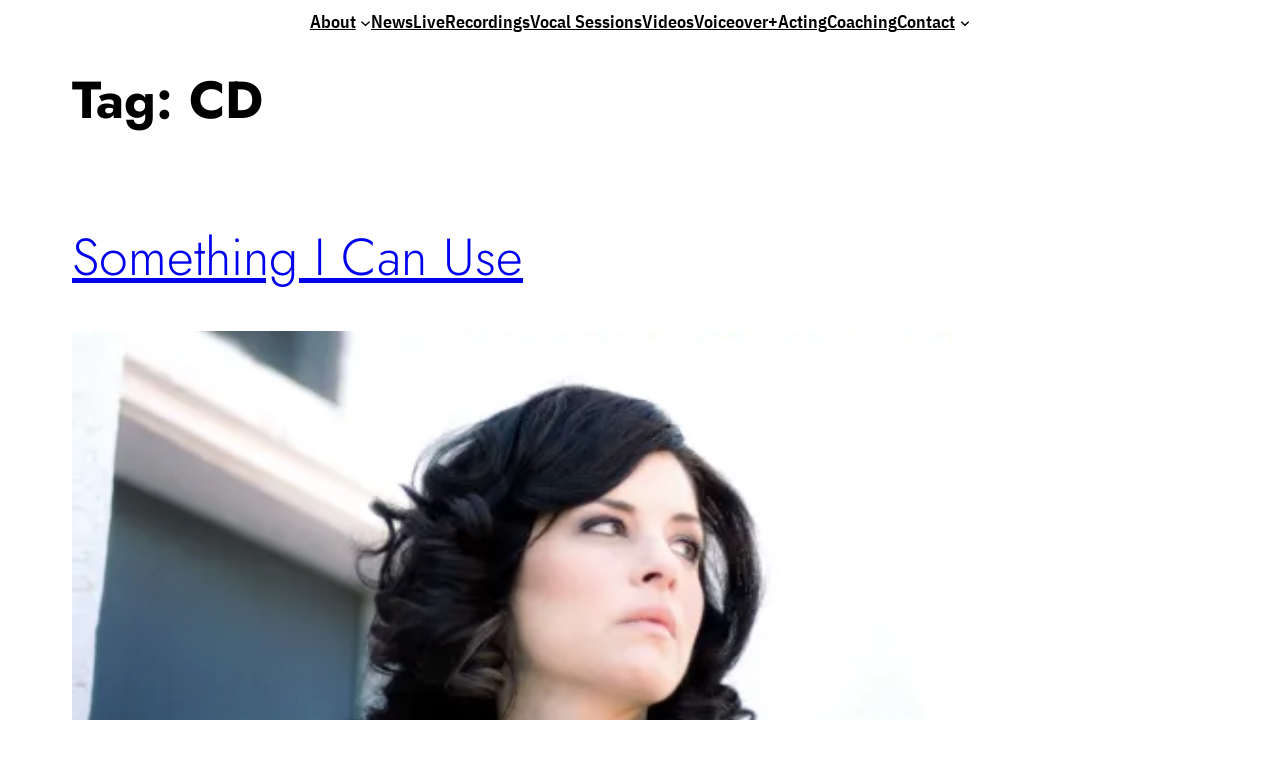

--- FILE ---
content_type: text/css
request_url: https://www.kathrynrose.com/wp-content/fontsplugin/9e750c988ac17d7611005d87b607e0df.css?ver=4.0.0
body_size: 837
content:
/*
 * Created by Fonts Plugin Pro (v1.8.6)
 * December 4, 2025 at 3:57am
 * https://fontsplugin.com
*/

@font-face {
  font-family: 'IBM Plex Sans Condensed';
  font-style: italic;
  font-weight: 100;
  font-display: swap;
  src: url(https://www.kathrynrose.com/wp-content/fontsplugin/ibm-plex-sans-condensed/4a11bb01343ff23e29fc55c0627dba75.woff) format('woff');
}
@font-face {
  font-family: 'IBM Plex Sans Condensed';
  font-style: italic;
  font-weight: 200;
  font-display: swap;
  src: url(https://www.kathrynrose.com/wp-content/fontsplugin/ibm-plex-sans-condensed/d49f3058b94e4a6de12191c6ae18efd4.woff) format('woff');
}
@font-face {
  font-family: 'IBM Plex Sans Condensed';
  font-style: italic;
  font-weight: 300;
  font-display: swap;
  src: url(https://www.kathrynrose.com/wp-content/fontsplugin/ibm-plex-sans-condensed/59e6ec9e242850e6f9570eac44fe1cf8.woff) format('woff');
}
@font-face {
  font-family: 'IBM Plex Sans Condensed';
  font-style: italic;
  font-weight: 400;
  font-display: swap;
  src: url(https://www.kathrynrose.com/wp-content/fontsplugin/ibm-plex-sans-condensed/e63f288281122620bd1acbe1e6d27fa7.woff) format('woff');
}
@font-face {
  font-family: 'IBM Plex Sans Condensed';
  font-style: italic;
  font-weight: 500;
  font-display: swap;
  src: url(https://www.kathrynrose.com/wp-content/fontsplugin/ibm-plex-sans-condensed/36f228431f8c3661f1a5515ed1f74baf.woff) format('woff');
}
@font-face {
  font-family: 'IBM Plex Sans Condensed';
  font-style: italic;
  font-weight: 600;
  font-display: swap;
  src: url(https://www.kathrynrose.com/wp-content/fontsplugin/ibm-plex-sans-condensed/0795fd7f60c583cf74bad52aec62ae07.woff) format('woff');
}
@font-face {
  font-family: 'IBM Plex Sans Condensed';
  font-style: italic;
  font-weight: 700;
  font-display: swap;
  src: url(https://www.kathrynrose.com/wp-content/fontsplugin/ibm-plex-sans-condensed/8c62b41d429cfcb0d19e0834dc423b8d.woff) format('woff');
}
@font-face {
  font-family: 'IBM Plex Sans Condensed';
  font-style: normal;
  font-weight: 100;
  font-display: swap;
  src: url(https://www.kathrynrose.com/wp-content/fontsplugin/ibm-plex-sans-condensed/520af735cf1f9d5cb2ea308fda13a877.woff) format('woff');
}
@font-face {
  font-family: 'IBM Plex Sans Condensed';
  font-style: normal;
  font-weight: 200;
  font-display: swap;
  src: url(https://www.kathrynrose.com/wp-content/fontsplugin/ibm-plex-sans-condensed/eb96be86755ffff2b7aaf568b08f2c47.woff) format('woff');
}
@font-face {
  font-family: 'IBM Plex Sans Condensed';
  font-style: normal;
  font-weight: 300;
  font-display: swap;
  src: url(https://www.kathrynrose.com/wp-content/fontsplugin/ibm-plex-sans-condensed/21fb3f7e6a1be3f15a85906dd7100a4b.woff) format('woff');
}
@font-face {
  font-family: 'IBM Plex Sans Condensed';
  font-style: normal;
  font-weight: 400;
  font-display: swap;
  src: url(https://www.kathrynrose.com/wp-content/fontsplugin/ibm-plex-sans-condensed/f7e23d6f8206446bf4f66cd28e261e71.woff) format('woff');
}
@font-face {
  font-family: 'IBM Plex Sans Condensed';
  font-style: normal;
  font-weight: 500;
  font-display: swap;
  src: url(https://www.kathrynrose.com/wp-content/fontsplugin/ibm-plex-sans-condensed/f979ece3dd870e7edbb904827581eb0a.woff) format('woff');
}
@font-face {
  font-family: 'IBM Plex Sans Condensed';
  font-style: normal;
  font-weight: 600;
  font-display: swap;
  src: url(https://www.kathrynrose.com/wp-content/fontsplugin/ibm-plex-sans-condensed/47dbf3ca392d7b52fc9ebc7f00edec26.woff) format('woff');
}
@font-face {
  font-family: 'IBM Plex Sans Condensed';
  font-style: normal;
  font-weight: 700;
  font-display: swap;
  src: url(https://www.kathrynrose.com/wp-content/fontsplugin/ibm-plex-sans-condensed/08800c6b996cfe57e9faee6942cb05a3.woff) format('woff');
}
@font-face {
  font-family: 'Jost';
  font-style: italic;
  font-weight: 100;
  font-display: swap;
  src: url(https://www.kathrynrose.com/wp-content/fontsplugin/jost/e34d673ee6e0deb9ef5aeb3a531448da.woff) format('woff');
}
@font-face {
  font-family: 'Jost';
  font-style: italic;
  font-weight: 200;
  font-display: swap;
  src: url(https://www.kathrynrose.com/wp-content/fontsplugin/jost/5fb843eee75f6350173a1dd8f3debc39.woff) format('woff');
}
@font-face {
  font-family: 'Jost';
  font-style: italic;
  font-weight: 300;
  font-display: swap;
  src: url(https://www.kathrynrose.com/wp-content/fontsplugin/jost/462e695006f9176d528d9ac77f468add.woff) format('woff');
}
@font-face {
  font-family: 'Jost';
  font-style: italic;
  font-weight: 400;
  font-display: swap;
  src: url(https://www.kathrynrose.com/wp-content/fontsplugin/jost/fe35d98f5a070c0f60a39ac796d4f43c.woff) format('woff');
}
@font-face {
  font-family: 'Jost';
  font-style: italic;
  font-weight: 500;
  font-display: swap;
  src: url(https://www.kathrynrose.com/wp-content/fontsplugin/jost/fb16c3cfdb613a17e3ded4e01090a5c7.woff) format('woff');
}
@font-face {
  font-family: 'Jost';
  font-style: italic;
  font-weight: 600;
  font-display: swap;
  src: url(https://www.kathrynrose.com/wp-content/fontsplugin/jost/d4de78bc4c7ba8601e197c03f5128f08.woff) format('woff');
}
@font-face {
  font-family: 'Jost';
  font-style: italic;
  font-weight: 700;
  font-display: swap;
  src: url(https://www.kathrynrose.com/wp-content/fontsplugin/jost/7b5375765f2eb23058a90a6f4e78a443.woff) format('woff');
}
@font-face {
  font-family: 'Jost';
  font-style: italic;
  font-weight: 800;
  font-display: swap;
  src: url(https://www.kathrynrose.com/wp-content/fontsplugin/jost/ef644eccf945802d6f824bf1cd5fcd1a.woff) format('woff');
}
@font-face {
  font-family: 'Jost';
  font-style: italic;
  font-weight: 900;
  font-display: swap;
  src: url(https://www.kathrynrose.com/wp-content/fontsplugin/jost/5a53db6bdd88ced2b2ef064ab468e941.woff) format('woff');
}
@font-face {
  font-family: 'Jost';
  font-style: normal;
  font-weight: 100;
  font-display: swap;
  src: url(https://www.kathrynrose.com/wp-content/fontsplugin/jost/f62be5b5f24b5beb5265231a3f4c81b2.woff) format('woff');
}
@font-face {
  font-family: 'Jost';
  font-style: normal;
  font-weight: 200;
  font-display: swap;
  src: url(https://www.kathrynrose.com/wp-content/fontsplugin/jost/aa81115efc3fad123dfac10d580ec74f.woff) format('woff');
}
@font-face {
  font-family: 'Jost';
  font-style: normal;
  font-weight: 300;
  font-display: swap;
  src: url(https://www.kathrynrose.com/wp-content/fontsplugin/jost/8d7158d974c1fc4de24b8c8b05e6391a.woff) format('woff');
}
@font-face {
  font-family: 'Jost';
  font-style: normal;
  font-weight: 400;
  font-display: swap;
  src: url(https://www.kathrynrose.com/wp-content/fontsplugin/jost/c849773489182606136b0ceb5b5e9cf6.woff) format('woff');
}
@font-face {
  font-family: 'Jost';
  font-style: normal;
  font-weight: 500;
  font-display: swap;
  src: url(https://www.kathrynrose.com/wp-content/fontsplugin/jost/2eb61459209de1b57b6a2579d080c10b.woff) format('woff');
}
@font-face {
  font-family: 'Jost';
  font-style: normal;
  font-weight: 600;
  font-display: swap;
  src: url(https://www.kathrynrose.com/wp-content/fontsplugin/jost/19d10f73f6cfa2722b29622d9772eef2.woff) format('woff');
}
@font-face {
  font-family: 'Jost';
  font-style: normal;
  font-weight: 700;
  font-display: swap;
  src: url(https://www.kathrynrose.com/wp-content/fontsplugin/jost/14178c251ed4c4ea379db07976a07345.woff) format('woff');
}
@font-face {
  font-family: 'Jost';
  font-style: normal;
  font-weight: 800;
  font-display: swap;
  src: url(https://www.kathrynrose.com/wp-content/fontsplugin/jost/2c3d9b0b62ef82f7253ea289c2e61c91.woff) format('woff');
}
@font-face {
  font-family: 'Jost';
  font-style: normal;
  font-weight: 900;
  font-display: swap;
  src: url(https://www.kathrynrose.com/wp-content/fontsplugin/jost/c5059e5349398ca83a5b0c5c66b3b6fb.woff) format('woff');
}
